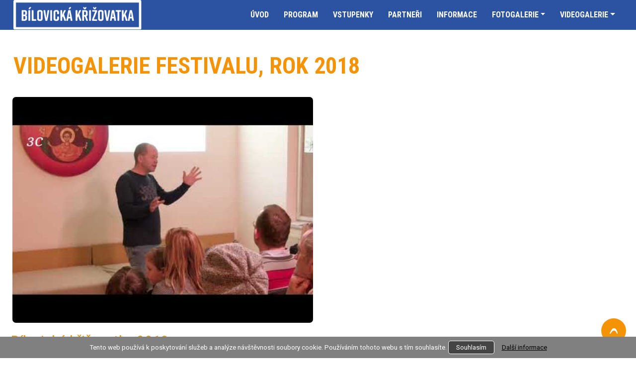

--- FILE ---
content_type: text/html; charset=utf-8
request_url: https://www.bilovickakrizovatka.cz/videogalerie-2018/
body_size: 8148
content:
<!DOCTYPE html>
<html lang="cs">
<head> 
<base href="https://www.bilovickakrizovatka.cz/" />
<meta charset="utf-8">
<meta name="viewport" content="width=device-width, initial-scale=1" />
<link href='https://fonts.googleapis.com/css?family=Roboto:400,700&subset=latin,latin-ext' rel='stylesheet' type='text/css' />
<link href='https://fonts.googleapis.com/css?family=Roboto+Condensed:400,700&subset=latin,latin-ext' rel='stylesheet' type='text/css' />

<meta name="SKYPE_TOOLBAR" content ="SKYPE_TOOLBAR_PARSER_COMPATIBLE" />
<meta name="robots" content="all, follow" />
<link rel="shortcut icon" href="/favicon.png" />
<meta name="description" content="" />
<meta name="keywords" content="" />
<title>Videogalerie, rok 2018 :: Bílovická křižovatka</title>

<script src="/_js/jquery.js"></script>
<script src="/_js/javascripty.js?v=20250415"></script>	
<script src="/_js/selectajax.js"></script>


<link href="_css/bootstrap.min.css" rel="stylesheet">
<link href="_css/styly-rwd.css?v=20250415" rel="stylesheet">

<link rel="stylesheet" href="/_css/magnific-popup.css">
<script src="/_js/jquery.magnific-popup.min.js"></script>
</head>

  
<div class="bg-menu">
<div class="container">


<div id="logo" class="float-start"><a href="/" title="Bílovická křižovatka - Jednodenní multižánrový festival"><img src="/images/logo-bk-2023.png" alt="Bílovická křižovatka - Jednodenní multižánrový festival" title="Bílovická křižovatka - Jednodenní multižánrový festival" /></a></div>

<nav class="float-end navbar navbar-expand-lg navbar-dark">

  <button class="navbar-toggler" type="button" data-bs-toggle="collapse" data-bs-target="#navbar01" aria-controls="navbar01" aria-expanded="false" aria-label="Toggle navigation">
    <span class="line"></span> 
    <span class="line"></span> 
    <span class="line" style="margin-bottom: 0;"></span>
  </button>
</nav>

<div class="d-block d-lg-none clearfix"></div>
<nav class="navbar navbar-expand-lg navbar-dark" style="padding-right: 0;">
  <div class="collapse navbar-collapse" id="navbar01">
    <ul class="nav navbar-nav ms-auto">
<li ><a href="/" title="" class=""  >Úvod</a></li>
<li ><a href="/program" title="" class=""  >Program</a></li>
<li ><a href="/vstupenky" title="" class=""  >Vstupenky</a></li>
<li ><a href="/#partner" title="" class=""  >Partneři</a></li>
<li ><a href="/informace" title="" class=""  >Informace</a></li>
<li  class="dropdown"><a href="/fotogalerie" title="" class="dropdown-toggle" data-bs-toggle="dropdown" role="button" aria-expanded="true" >Fotogalerie<span class="caret"></span></a><ul class="dropdown-menu">
<li><a href="fotogalerie-2024/" title="" >2024</a></li>
<li><a href="fotogalerie-2023/" title="" >2023</a></li>
<li><a href="fotogalerie-2022/" title="" >2022</a></li>
<li><a href="fotogalerie-2021/" title="" >2021</a></li>
<li><a href="fotogalerie-2019/" title="" >2019</a></li>
<li><a href="fotogalerie-2018/" title="" >2018</a></li>
<li><a href="fotogalerie-2017/" title="" >2017</a></li>
<li><a href="fotogalerie-2016/" title="" >2016</a></li>
<li><a href="fotogalerie-2015/" title="" >2015</a></li>
<li><a href="fotogalerie-2014/" title="" >2014</a></li>
<li><a href="fotogalerie-2013/" title="" style="border-bottom: 0;">2013</a></li>
</ul>
</li>
<li  class="dropdown"><a href="/videogalerie" title="" class="dropdown-toggle" data-bs-toggle="dropdown" role="button" aria-expanded="true" >Videogalerie<span class="caret"></span></a><ul class="dropdown-menu">
<li><a href="videogalerie-2018/" title="" >2018</a></li>
<li><a href="videogalerie-2017/" title="" >2017</a></li>
<li><a href="videogalerie-2016/" title="" >2016</a></li>
<li><a href="videogalerie-2015/" title="" >2015</a></li>
<li><a href="videogalerie-2014/" title="" >2014</a></li>
<li><a href="videogalerie-2013/" title="" style="border-bottom: 0;">2013</a></li>
</ul>
</li>
        </ul>
      </div>
</nav>
<div class="clearfix"></div>
</div>
</div>


  <div class="container centr">
<!--    <div class="navigace"><a href="http://www.bilovickakrizovatka.cz/">Bílovická křižovatka</a> &#160;&raquo;&#160;   &#160;&raquo;&#160; </div>-->
    <h1>VIDEOGALERIE FESTIVALU, ROK 2018</h1> 
  </div>

    <div class="container">
      <div class="main">
        <div class="row display-flex">
    <div class="col-6 col-sm-6 gal-pic" style="margin-bottom: 30px;">
      <a href="https://www.youtube.com/watch?v=m_ZITRYSDSA" title="Multižánrový festival Bílovická křižovatka 2018" target="_blank"><img src="https://i.ytimg.com/vi/m_ZITRYSDSA/hqdefault.jpg" alt="Bílovická křižovatka 2018" title="Bílovická křižovatka 2018" class="img-fluid center-block" style="width: 100%;" /></a>
      <h2>Bílovická křižovatka 2018</h2>
    </div>
      </div>
    </div>
</div>



</div>
<hr class="cleaner" />
<div class="oddelovac"></div>

</div>
<div id="footer-clear"></div>
</div>
<div style="clear: both;"></div>


<div class="footer-bg">
  <div id="footer">
    <div class="container">
		<div class="row row-equal" style="min-height: 140px;">

		<div class="col-12 col-md-6 text-center text-md-start" style="padding: 0 10px; margin-top: 30px; padding-bottom: 20px;">

      <!-- Google tag (gtag.js) -->
<script async src="https://www.googletagmanager.com/gtag/js?id=UA-117439766-1"></script>
<script>
  window.dataLayer = window.dataLayer || [];
  function gtag(){dataLayer.push(arguments);}
  gtag('js', new Date());

  gtag('config', 'UA-117439766-1');
</script>
      <a href="https://www.facebook.com/BilovickaKrizovatka?fref=ts" target="_blank"><img src="/images/facebook.png" class="img-fluid" alt="Najdete nás na Facebooku" /></a>
	</div>
    
	<div class="col-12 col-md-6 text-center text-md-end" style="padding: 0 0px; margin-top: 30px; position: relative; color: #f49306; font-size: 0.9em;">
    
     Pořadatel: Obec Bílovice nad Svitavou, tel:&#160;+420&#160;545&#160;227&#160;427  
     <div class="creator pb-4">
      <a href="https://www.triangl-web.cz" target="_blank" class="mensi" title="tvorba webových stránek, e-shopy, webové aplikace na míru">vytvořil: triangl web</a>
      <span>&#160;|&#160;</span> <a href="http://www.dwgd.cz" target="_blank" class="mensi">design: dwgd</a>
    </div>



  </div>
  </div>
  
  </div> <!-- container -->

  </div>
<div class="home-up" id="button-up">
  <div>
      <div class="arrow"><img src="/images/btn-up.png" alt="" /></div>
  </div>
</div>
</div>
<div class="eu-cookies">
    Tento web používá k poskytování služeb a analýze
    návštěvnosti soubory cookie. Používáním tohoto webu s tím souhlasíte.
    <button>Souhlasím</button>
    &#160; &#160; <a href="https://www.google.com/policies/technologies/cookies/">Další informace</a>
</div>
<noscript><style>.eu-cookies { display:none }</style></noscript>

<!-- Bootstrap core JavaScript
 ================================================== -->
<script src="/_js/bootstrap.min.js"></script>

<script> 
$('.eu-cookies button').click(function() {
    var date = new Date();
    date.setFullYear(date.getFullYear() + 10);
    document.cookie = 'eu-cookies-bkrizovatka=1; path=/; expires=' + date.toGMTString();
    $('.eu-cookies').hide();

});


$('.galerie-link').on('click', function (e) {
    e.preventDefault();
    var obrazek = $(this).data("pic2open");
//    var obrazek = 0;
    $('.galerie').magnificPopup('open', obrazek);
});

$('.galerie, .gallery').magnificPopup({
      gallery: {
        enabled: true
      },
    type: 'image'
});


$('.popup-youtube, .popup-vimeo, .popup-gmaps').magnificPopup({
        disableOn: 700,
        type: 'iframe',
        mainClass: 'mfp-fade',
        removalDelay: 160,
        preloader: false,

        fixedContentPos: false
});


$("#button-up").click(function() {
    $('html, body').animate({
        scrollTop: 0
    }, 1000);
    return false;
});


$(document).ready(function(){
    $('[data-toggle="tooltip"]').tooltip();   
});

</script>
</body>
</html>

--- FILE ---
content_type: text/css
request_url: https://www.bilovickakrizovatka.cz/_css/styly-rwd.css?v=20250415
body_size: 28941
content:

/*
 * Style tweaks
 * --------------------------------------------------
 */
html, body {  
}

html {
  position: relative;                                   
  min-height: 100%;
}

body {
	height: 100%;
	margin : 0px; padding : 0px;
	
	font-family: 'Roboto', 'Arial', 'Tahoma', 'Helvetica CE', 'Helvetica';
	line-height: 1.5;
	color: #000;
  background: #fff;
  background-attachment: fixed;
  margin-bottom: 140px; /* kvuli vzdy dole umistenemu zapati */
  font-size: 1.0em;

}


label {font-weight: normal; margin-top: 5px; }

.container {
  margin-right: auto;
  margin-left: auto;
  max-width: 1250px; 
}

hr.cleaner {
      clear:both;
      height:1px;
      margin: -1px 0px 0px 0px; padding:0;
      border:none;
      visibility: hidden;
}

a { color: #f49306; text-decoration: underline; }
a:hover { color: #000; }

.bg-menu { height: 60px; background: #2c53a2; z-index: 2;}

#logo { height: 60px; position: relative; z-index: 5; }
#logo img { height: 100%; max-height: 100%; }


ul.nav { margin-top: 10px; padding-bottom: 0px; }

ul.nav li a:link, ul.nav li a:visited { margin: 0px; padding: 10px 15px; color: #fff; font-size: 1.0em; font-weight: bold; text-decoration: none; text-transform: uppercase; font-family: 'Roboto Condensed'; }
ul.nav li a:hover { background: #000; z-index: 10; }

ul.dropdown-menu { background: #0F283B; border: 1px transparent solid; overflow: hidden; padding: 0px; margin:0; margin-top: 0px;  border-radius: 0px;  }
ul.dropdown-menu li a:link, ul.dropdown-menu li a:visited { display: block; border-bottom: 0px #fff solid; font-weight: 300; background: #000; color: #fff; letter-spacing:0; margin:0; padding-top: 7px; padding-bottom: 7px; border-bottom: 1px #777 solid; font-size: 0.9em;  }

ul.dropdown-menu li a:hover { background: #f49306; color: #000; border-radius: 0; }
.dropdown-toggle:active, .open .dropdown-toggle {background:transparent !important; color:#fff !important; c}

.tucny {font-weight: bold;}
.mensi {font-size: 0.9em;}
.lft {text-align: left;}
.centr {text-align: center;}
.rght { text-align: right;}
.odsazeny, table.kosik tr td.odsazeny { padding-left: 20px; }
.text-help {color: gray;}
.text-cerveny {color: red;}
.text-orange {color: #ff3300;}
.text-green {color: green;}
.oddelovac-textu, .oddelovac {	height: 15px; }
.oddelovac-textu-velky, .oddelovac-velky { height: 30px; }


.centr-vertical { position: absolute; top: 50%; transform: translateY(-50%); }


/* vzhled ikony menu na mobilnich zarizenich */
.navbar-toggler{
    width: 55px;
    height: 40px;
    background-color: transparent;
    outline: 0px #C58579 solid;
    margin: 0px 5px 10px 15px;
    border-radius: 5px;
}
.navbar-toggler .line{
    width: 100%;
    float: left;
    height: 3px;
    border-radius: 5px;
    background-color: #fff;
    margin-bottom: 4px;
    margin-top: 2px;
}

.navbar-toggler:focus,
.navbar-toggler:active,
.navbar-toggler-icon:focus {
    outline: 0px #fff solid;
    border-radius: 0px;
    box-shadow: none;
}




.navigace { font-size: 0.9em; color: #aaa; padding: 20px 0; margin-bottom: 0px; }
.navigace a:link, .navigace a:visited { color: #aaa; padding: 5px 0px; text-decoration: none; }
.navigace a:hover {color: #000; }

table.lines { border-collapse: collapsed; border: 1px gray solid; }
table.lines tr th {background: ; }
table.lines tr th, table.lines tr td { padding: 5px 8px; border:1px gray solid; }

table.tab-text { border-collapse: collapsed; border: 1px gray solid; }
table.tab-text tr th {  }
table.tab-text tr th, table.tab-text tr td { padding: 5px 8px; border: 1px #333 solid; }


.linka-tb { border-top: gray 1px solid; border-bottom: gray 1px solid; }
.linka-l { border-left: gray 1px solid; }

.detail-pic .img-responsive {
    margin: 0 auto;
	max-width: 70%;
}

.main { color: #000; border: 0px #fff solid; border-radius: 00px; margin-bottom: 30px; min-height: 500px; }

.strankovani {
  font-size: 0.9em;
	text-align: right;
	padding: 10px 15px 10px 0px;
}

.strankovani a:link, .strankovani a:visited {
  background: #fff;
	border: 1px #264e96 solid;
	padding: 6px 8px;
	margin: 0 3px;
	color: black;
	text-decoration: none;
}

.strankovani a:hover {
	border: 1px #1cb0e6 solid;
	background: #1cb0e6;
	color: #fff;
}

.strankovani-aktivni {
	border: 1px #1cb0e6 solid;
	background: #1cb0e6;
	padding: 6px 8px;
	margin: 0 3px;
	color: #fff;
	text-decoration: none;
	font-weight: bold;
}

.strankovani a.r-arrow { padding: 3px 10px; border: 0px red solid;; background: url('../images/arrow-right.png') no-repeat 0 center; margin-left: 5px;}
.strankovani a.l-arrow { padding: 3px 10px; border: 0; background: url('../images/arrow-left.png') no-repeat 0 center; margin-right: 0px;}


table.contact-form {}
table.contact-form tr td input { width: 200px; background: 1px red solid; }


.sub-button, .contact-form input.sub-button, .button-black, .sub-button-red:hover {
//  	background-color: #80ff00;
    box-shadow: #777 0px 0px 3px; 
   	font-size: 11px;
   	font-weight: bold;
   	text-align: center;
   	color: #fff;
	border: gray 0px solid;
   	padding: 20px 70px 20px 20px;
	border-radius: 5px;
  display: inline-block;


	background: url('/images/arrow-black-btn.png') no-repeat 95% center, linear-gradient(bottom, #171717 0px, #575757 50px);
	background: url('/images/arrow-black-btn.png') no-repeat 95% center, -moz-linear-gradient(bottom, #171717 0px, #575757 50px);
	background: url('/images/arrow-black-btn.png') no-repeat 95% center, -ms-linear-gradient(bottom, #171717 0px, #575757 50px);
	background: url('/images/arrow-black-btn.png') no-repeat 95% center, -o-linear-gradient(bottom, #171717 0px, #575757 50px);
	background: url('/images/arrow-black-btn.png') no-repeat 95% center, -webkit-linear-gradient(bottom, #171717 0px, #575757 50px);
}

.sub-button-red {
//  	background-color: #80ff00;
    box-shadow: #777 0px 0px 3px; 
   	font-size: 11px;
   	font-weight: bold;
   	text-align: center;
   	color: #fff;
	border: gray 0px solid;
   	padding: 20px 70px 20px 20px;
	border-radius: 5px;


	background: url('/images/arrow-red-btn.png') no-repeat 95% center, linear-gradient(bottom, #81262c 0px, #f13224 50px);
	background: url('/images/arrow-red-btn.png') no-repeat 95% center, -moz-linear-gradient(bottom, #81262c 0px, #f13224 50px);
	background: url('/images/arrow-red-btn.png') no-repeat 95% center, -ms-linear-gradient(bottom, #81262c 0px, #f13224 50px);
	background: url('/images/arrow-red-btn.png') no-repeat 95% center, -o-linear-gradient(bottom, #81262c 0px, #f13224 50px);
	background: url('/images/arrow-red-btn.png') no-repeat 95% center, -webkit-linear-gradient(bottom, #81262c 0px, #f13224 50px);
}

a.button-black:link, a.button-black:visited { color: #fff; text-decoration: none;}
a.button-black:hover, .sub-button:hover, .contact-form input.sub-button:hover { 
  color: #fff; 
  text-decoration: none;

	background: url('/images/arrow-red-btn.png') no-repeat 95% center, linear-gradient(bottom, #81262c 0px, #f13224 50px);
	background: url('/images/arrow-red-btn.png') no-repeat 95% center, -moz-linear-gradient(bottom, #81262c 0px, #f13224 50px);
	background: url('/images/arrow-red-btn.png') no-repeat 95% center, -ms-linear-gradient(bottom, #81262c 0px, #f13224 50px);
	background: url('/images/arrow-red-btn.png') no-repeat 95% center, -o-linear-gradient(bottom, #81262c 0px, #f13224 50px);
	background: url('/images/arrow-red-btn.png') no-repeat 95% center, -webkit-linear-gradient(bottom, #81262c 0px, #f13224 50px);
}


.row [class*="col-"]{
 padding: 7px
}



.p-dir { background: url('/images/dir.jpg') no-repeat left center; padding-left: 55px; background-size: 50px auto; }

.p-item { width: 100%; float: left; position: relative; text-align: center; border: 0px #000 solid; border-radius: 0px; overflow: hidden; margin: 0px 0px; background: #fff; font-size: 17px; line-height: 1.3; margin-bottom: 30px; }
.p-item .cont { padding: 20px; }
.p-item .title { font-weight: bold; font-size: 1.1em; line-height: 1.3; overflow: none; margin: 10px 0; text-transform: uppercase;  }
.p-item .title a:link, .p-item .title a:visited { color: #e30613; text-decoration: none; }
.p-item .desc { color: #555; font-size: 0.75em; padding: 0px 0; overflow: none; margin-bottom: 0px; line-height: 1.6; }
.p-item .pic { position: relative; overflow: hidden; }

.p-item .basket {float: left; width: 50%; text-align: left; height: 30px; }
.p-item .price { float: right; width: 50%; text-align: right; border: 0px red solid; padding: 0px 0 5px 5px; margin-top: 5px; font-size: 1.2em; font-weight: bold; line-height: 1.2; }
.p-item .akce { color: #d3002a; }
//.p-item:hover { border: 0px #e3e3e3 solid; background: rgba(227, 6, 16, 0.5); color: #000;  }
//.p-item:hover .title a { color: #1cb0e6; }

.p-item .pit-over { display: none; position: absolute; z-index: 60; width: 100%; height: 100%; background-color: rgba(227, 6, 16, 0.6); padding: 15px; color: #fff; }
.p-item:hover .pit-over {  display: block; }
.p-item:hover .desc{  color: #bbb; }

div.detail-btn { position: relative; top: 50%; transform: translateY(-50%); }
a.sub-button-pit { padding: 15px 30px; border: 1px #fff solid; color: #fff; border-radius: 10px;  background: transparent; font-weight: bold; text-decoration: none;  }
a.sub-button-pit:hover { text-decoration: none; }



/*.p-item:hover .price { color: #fff; }*/

.item-small { width: 140px; height: 150px; float: left; border: 1px #ddd solid; margin: 4px; text-align: center; font-size: 0.9em; overflow: hidden; background: #fff; }
.item-small  .pic { margin-top: 10px; height: 85px; overflow: hidden; }
.item-small  .product { height: 30px; overflow: hidden; line-height: 1.3; margin-bottom: 5px; }
.item-small  .product a:link, .item-small  .product a:visited { color: #777; text-decoration: none; }
.item-small  .product a:hover { color: #d41e2e; }
.item-small  .price { }

.mini-kats { position: relative; float: left; width: 124px; height: 120px; border: 1px #bbb solid; overflow: hidden; margin: 4px 8px 4px 0; }
.mini-kats a:link, .mini-kats a:visited { color: gray; font-weight: bold; text-align: center; font-size: 0.9em; }
.mini-kats a:hover {color: #009dfe; text-decoration: underline; }


.footer-bg {
  position: absolute;
  bottom: 0;
  width: 100%;
  /* Set the fixed height of the footer here */
  height: 140px;
  border-top: 0px #ccc solid;
  background-color: transparent;
  color: #bbb;
}


#footer {
	width: 100%;
	margin-left: auto;
	margin-right: auto; 
	text-align: left;
	overflow: hidden;
	border: 0px red solid;
	color: #fff;
  padding-top: 50px;
  background: #1d1d1d;
}

#footer .links span { color: #e30613; } 
#footer a:link, #footer a:visited { color: #fff; text-decoration: none; }
#footer a:hover { text-decoration: underline; } 
#footer .title { margin-top: 0px; font-size: 1.5em; font-weight: bold; color: #fff; margin-bottom: 10px; }
#footer .row [class*="col-"] { border-right: 0px #fff solid;}

#footer div.creator { color: #777; padding-top: 5px; font-size: 1em;}
#footer div.creator a:link, #footer div.creator a:visited { color: #777; }
#footer div.creator a:hover { color: #fff; }
#footer div.creator span { color: #fff; }

pre {	border:0; font-family: 'Arial', 'Tahoma', 'Helvetica CE', 'Helvetica'; }

.btn-custom { background-color: hsl(0, 0%, 79%) !important; background-repeat: repeat-x; filter: progid:DXImageTransform.Microsoft.gradient(startColorstr="#134134134", endColorstr="#c9c9c9"); background-image: -khtml-gradient(linear, left top, left bottom, from(#134134134), to(#c9c9c9)); background-image: -moz-linear-gradient(top, #134134134, #c9c9c9); background-image: -ms-linear-gradient(top, #134134134, #c9c9c9); background-image: -webkit-gradient(linear, left top, left bottom, color-stop(0%, #134134134), color-stop(100%, #c9c9c9)); background-image: -webkit-linear-gradient(top, #134134134, #c9c9c9); background-image: -o-linear-gradient(top, #134134134, #c9c9c9); background-image: linear-gradient(#134134134, #c9c9c9); border-color: #c9c9c9 #c9c9c9 hsl(0, 0%, 68.5%); color: #333 !important; text-shadow: 0 1px 1px rgba(255, 255, 255, 0.69); -webkit-font-smoothing: antialiased; }

.row { }
  .row-equal {   display: -webkit-box;
      display: -webkit-flex;
      display: -ms-flexbox;
      display:         flex;
  }


/*background: #e1c99b;*/



.spacer {margin-bottom: 8px;}


p {
	text-indent: 0px;
	padding: 0px 0px 20px 0px;
	margin:0;
}

h1 { text-align: left; font-family: 'Roboto Condensed'; padding: 5px 0px; font-size: calc(2em + 1.1vw); color: #f49306; font-weight: bold; margin: 40px 0px 20px 0px; }
h2 {
	font-family: 'Roboto Condensed';
  font-size: 2em;
	font-weight: normal;
	margin: 5px 0 0px 0;
	padding: 10px 0;
  color: #f49306;
}

h3 {
  font-family: 'Roboto Condensed';
	font-size: 1.6em;
	font-weight: normal;
	MARGIN: 0px 0px 7px 0px;
	padding: 0;
  color: #f49306;
}


table.tab-c-form { width: 100%; }
table.tab-c-form tr td { padding: 1px;  }

.btn-srch-bg { background: #80ff00; border-radius: 0; border: 0px #80ff00 solid; background: url('../images/ico-lupa.png') no-repeat 0px 0px;}
.btn-srch-bg:hover { background: url('../images/ico-lupa.png') no-repeat 0px 0px;}
/*.input-group input { line-height: 16px; }*/
.input-mysize {   
   height: 34px;
 }


.dostupnost1 {font-size: 1em; font-weight: bold; background: #3caf4a; color: #fff; padding: 5px 10px;}
.dostupnost2 {font-size: 1em; font-weight: bold; background: #ffb400; color: #333; padding: 5px 10px;}
.dostupnost3, .dostupnost4 {font-size: 1em; font-weight: bold; background: #ccc; color: #333; padding: 5px 10px;}


img.cat-list-icon {  border: 1px #d5d5d5 solid; float: left; margin: 0 7px 7px 0; width: 60px; height: 60px; }

.cat-list {float: left; margin: 0 3px 5px 3px; border: 0px red solid;}
.cat-list a { border: 1px #d5d5d5 solid; padding: 1px 5px; margin: 0px; font-size: 1em;}
.cat-list a:link, .cat-list a:visited { color: #525252; text-decoration: none;}
.cat-list a:hover {background: #69a64a; color: #fff; }

.action-q {font-size: 1.2em; font-weight: bold; margin-bottom: 5px;}

#googlemaps { 
  position: relative;
  height: 400px;
  width: 100%;
  z-index: 0; /* Set z-index to 0 as it will be on a layer below the contact form */
} 


.hvezdicka  {
	color : red;
	font-family : Tahoma;
	font-STYLE : normal;
	font-size : 9px;
	font-weight: normal;
	text-decoration: none;
} 

.c-form input[type=text], .c-form input[type=password], .c-form select {
	BORDER: #7f7f7f 1px solid;
	FONT-SIZE: 1.1em;
	FONT-FAMILY: Tahoma;
	padding: 8px;
	background: #f2f2f2;
  width: 100%;
  max-width: 400px;
  border-radius: 2px;
}

.c-form input.short { max-width: 100px; }

.c-form input[type=text] .input-xs { max-width: 70px; }

.c-form select { padding: 4px;}

.c-form TEXTAREA {
	BORDER: #7f7f7f 1px solid;
	FONT-SIZE: 1.1em;
	FONT-FAMILY: Tahoma;
	padding: 8px;
	background: #f2f2f2;
  width: 100%;
  max-width: 400px;
}

.c-form input[type=text]:hover,input[type=password]:hover, .c-form TEXTAREA:hover {
	BACKGROUND-COLOR: #eeeeee;
	BORDER: black 1px solid;
}

.c-form INPUT:focus, .c-form TEXTAREA:focus {
	BACKGROUND-COLOR: #eeeeee;
}


.c-form input.warning, .c-form textarea.warning,
input.warning, textarea.warning { border: 1px red solid; background: #ffebe3; }


.tlacitko {
  	background-color: #80ff00;
	box-shadow: #777 2px 2px 5px; 
   	font-family: Tahoma, Helvetica, sans-serif;
   	font-size: 11px;
   	font-weight: bold;
   	text-align: center;
   	color: black;
	border: gray 0px solid;
   	padding: 15px 25px;
	border-radius: 5px;
}

.tlacitko:hover, .c2a:hover {
  	background-color: #339933;
  	color: #fff;
}

.c2a {
  	background-color: #80ff00;
	box-shadow: #777 2px 2px 3px; 
   	font-family: Tahoma, Helvetica, sans-serif;
   	font-size: 11px;
   	font-weight: bold;
   	text-align: center;
   	color: black;
	border: gray 0px solid;
   	padding: 8px 12px;
	border-radius: 5px;
}
a.c2a:link, a.c2a:visited {color: #000; text-decoration: none;}




.error-info { padding: 0px 0; border: 0px red solid;}
.warning-error {
	border: 1px red double;
	padding: 15px 10px 15px 55px;
	margin: 10px 0;
	color: red;
	background: #ffebe3 url('../images/warning.png') no-repeat 10px center;
	font-weight: bold;
	font-size: 0.9em;
}

.warning-info {
	border: 1px green double;
	padding: 15px 10px 15px 55px;
	margin: 10px 0;
	color: green;
	background: #ccffcc url('../images/ok4.png') no-repeat 10px center;
	font-weight: bold;
	font-size: 0.9em;
}



.verttop {
	VERTICAL-align: top;
}

.bg-menu-horizont { position: relative; border-top: 1px white solid; border-bottom: 1px white solid; background: rgba(0, 0, 0, 0.6); margin-bottom: 100px; }



@media screen and (max-width: 1200px) {
  .bg-menu-horizont { margin-bottom: 100px }
}


@media screen and (max-width: 992px) {

  body { margin-bottom: 0px; } /* kvuli vzdy dole umistenemu zapati */
  .footer-bg { position: relative; }

}

@media screen and (min-width: 992px) {
  ul.nav li.dropdown:hover > ul.dropdown-menu {
      display: block;
  }    

  ul.nav li.dropdown-submenu:hover > ul.dropdown-menu {
      display: block;    
  }   


  .btgrid .content { padding: 15px; }

}

@media screen and (max-width: 850px) {
/*	.navbar-brand img { height: 100px; }*/    

    div#navbar, div#navbar2 { width: 100%; padding:0; margin:0; } 
    
    .bg-menu-horizont { margin-bottom: 10px }
    .main { padding: 10px; }


    ul.nav { border: 1px transparent solid; width: 100%; background: #464656; font-size: 1em; margin: 0; padding: 0; }
    ul.nav li { border-bottom: 1px gray solid; }
    ul.nav li a:link, ul.nav li a:visited {color: #fff; margin: 0; padding: 10px; display: block; font-weight: normal; }
    ul.nav li a:hover { background: #f49306; color: #fff; border-radius: 0;  }

/*
    ul.nav li { border-bottom: 1px #ccc solid; }
*/

}

@media screen and (max-width: 767px) {

	.gr-h200, .gr-h300  { height: 100%; }
	.brk {clear: left;}
  .bg-menu-horizont { margin-bottom: 10px }
  #logo { height: 50px; margin-top: 5px; }

  .btgrid { padding: 0 30px; }

  .centr-vertical { position: relative; top: 0; transform: 0; padding: 50px 0; }

}

@media screen and (max-width: 480px) {

  #logo { height: 45px; margin-top: 7px; }

}


.block-home {background: #ccc; padding-bottom: 10px;}
.block-home h2 {color: #0f9aeb; font-size: 20px; font-weight: bold;}



.div-vis, .menu-visible { display: block; }
.div-invis, .menu-invisible { display: none; }


.menu-sub { height: 35px; overflow: hidden; display: block; z-index: 1; }

.menu-sub-item {float: left; margin-right: 3px;   width: 14%; border: 1px #b0905f solid; border-bottom: none; cursor:pointer; color: #777;  background: #e4f5ff; font-weight: bold; font-size: 1em; min-width: 100px; }
.menu-sub-item a, .menu-sub-item a:link, .menu-sub a:visited { display: block; padding: 7px 15px; border-bottom: 1px #b0905f solid; text-align: center;
background: #b0905f;
color: #fff;
/*
	background-image: linear-gradient(bottom, #fff 0px, #ddd 30px);
	background-image: -moz-linear-gradient(bottom, #fff 0px, #ddd 30px);
	background-image: -o-linear-gradient(bottom, #fff 0px, #ddd 30px);
	background-image: -webkit-linear-gradient(bottom, #fff 0px, #ddd 30px);
 */

 }
.menu-sub-item a span {font-weight: normal; padding-left: 3px; color: #fff; font-size: 0.9em;}
.menu-sub-item a:hover { display: block; background: #bdda2a; border-bottom: 1px #ccc solid; color: #000; text-decoration: none; }
.menu-sub-item a:hover span  { color: yellow; }

.ms-active a, .ms-active a:link, .ms-active a:visited { background: #bdda2a; color: #000; border-bottom: 1px #bdda2a solid;; text-decoration: none; }

.menu-sub-cont {position: relative; z-index: 5; top: -2px; min-height: 150px; background: transparent; border: 1px #b0905f solid; padding: 15px; color: #4f4f4f;}

table.order-tab tr td {}
table.order-tab tr td input,
table.order-tab tr td textarea { padding: 5px; font-size: 1em; border-radius: 5px; }


.details a:link, .details a:visited {color: #009dfe; text-decoration: none;}
.details a:hover { text-decoration: underline; }


.detail-info h3 { font-size: 1.2em; font-weight: bold; text-transform: uppercase; }
.detail-info ul { padding:0; margin:0; }
.detail-info ul li { list-style-type: circle; padding-left: 5px; margin-left: 15px; color: #e30613; line-height: 1.6; }
.detail-info ul li span { color: #444; }
.detail-info .pict-hint { font-size: 0.85em; }


.dostupnost1 {font-size: 1em; font-weight: bold; background: #3caf4a; color: #fff; padding: 5px 10px;}
.dostupnost2 {font-size: 1em; font-weight: bold; background: #ffb400; color: #333; padding: 5px 10px;}
.dostupnost3, .dostupnost4 {font-size: 1em; font-weight: bold; background: #ccc; color: #333; padding: 5px 10px;}

table.param-tab { width: 100%; }
table.param-tab tr td { border-right: 1px #fff solid; padding: 4px 10px; }

#socnet { width: 300px; height: 25px; padding: 0; margin: 0px 0 0 0; border: 0px red solid; overflow: hidden; text-align: left;}
#socnet ul {margin:0; padding:0;}
#socnet .fb object{max-width: 125px; }
#socnet .twitter object{max-width: 65px;} 
#socnet .g-plus object{max-width: 70px; position:relative; }
#socnet ul li {display: block; float:left; padding: 0px 5px;}
#socnet ul li span {display:block; overflow: hidden;}

.icons {
	font-size: 0.8em;
	text-align: left;
	padding: 8px 0 ;
	border-top: 1px #ccc solid;
	border-bottom: 1px #ccc solid;
}
.icons a {margin: 0 5px; }
.icons a:link, .icons a:visited {color: #555; text-decoration: none;  }
.icons a:hover { text-decoration: none;}

.search-loader { text-align: center; padding: 50px;}

.show-more { float: left; width: 140px; height: 35px; border: 1px #ccc solid; background: #f7f7f7; margin: 2px; overflow: hidden; }
.show-more a:link, .show-more a:visited {width: 140px; height: 35px; display: block; padding-top: 10px; text-decoration: none; color: #666; padding-left: 10px; } 
.show-more:hover { border: 1px #0094F8 solid;}
.show-more a:hover { background: #e4f5ff; color: #0094F8; } 

input.amount {padding: 2px; background: #fff; text-align: center; border-radius: 0px; border: 1px gray solid; width: 70px; font-size: 1.5em; }

.pozadi-radek { background-color: #e4f5ff; }
.pozadi-sede { background-color: #eee; }

.det-help { cursor:help; padding-left: 10px; }
.det-img { float: left; width: 205px; height: auto; padding: 10px; border: 1px #ccc solid; overflow: hidden; margin: 8px; text-align: center; background: #fff;}
.det-img .cont { padding: 1px; }

.inp input {padding: 3px; border-radius: 5px; border: gray 1px solid; }

.detail-text-poznamka { border: 1px orange solid; background: #ffefe5; border-radius: 5px; padding: 10px 10px 10px 50px; margin: 15px 0; font-size: 0.9em; }

.artGal { margin: 0px 8px 8px 0; }

.eu-cookies {
    position: fixed;
    left: 0;
    bottom: 0;
    width: 100%;
    color: white;
    background-color: gray;
    z-index: 1000;
    text-align: center;
    padding: 8px;
    color: #fff;
    font-size: 10pt;
}

.eu-cookies a { color: #000; text-decoration: underline; }

.eu-cookies button {
    background: #444;
    color: white;
    border-radius: 5px;
    padding: 3px 15px;
    border: 1px white solid;
}

.group-body { border: 1px #ccc solid; border-radius: 2px; padding: 15px; background: #fff; }

.home-text { margin-top: 50px; margin-bottom: 50px; }

.u-menu a { color: #eedb4a; }


.interpret {  text-align: center; padding: 0 8px 30px 8px; }
.interpret .pic img { border: 3px #fff solid; display: inner-block; border-radius: 10px; margin: 15px 0; }
.interpret .name { font-family: 'Roboto Condensed'; font-size: 1.5em; font-weight: bold; color: #f49306; text-transform: uppercase; line-height: 1.2; margin-bottom: 10px; }
.interpret .popis { color: #000; }
.interpret .moreb { margin-top: 30px; }
.interpret .moreb a { border: 1px #061329 solid; border-radius: 10px; vertical-align: middle; display: inner-block; padding: 10px 30px; position: relative; color: #f49306; text-decoration: none; font-family: 'Roboto Condensed'; font-weight: bold; font-size: 1.0em; max-width: 100%; }
.interpret .moreb a:hover { background: #061329; border: 1px #061329 solid; color: #fff; }
.interpret .moreb a img { vertical-align: -5%; margin-left: 7px; }

.form-title1 { text-align: center; color: #f49306; font-size: 2.5em; font-weight: bold; padding-top: 0px; font-family: 'Roboto Condensed'; }
.form-title2 { text-align: center; color: #111; font-size: 2.5em; font-weight: bold; margin-top: 25px; font-family: 'Roboto Condensed'; }
#hory { background: #1d1d1d url('/images/hory.png') no-repeat center top; width: 100%; min-height: 130px; position: relative; }
#hory-footer { background: transparent url('/images/hory-footer.png') no-repeat center top; width: 100%; min-height: 130px; position: relative; }

#home-actual { background: #36373a; min-height: 350px; position: relative; padding: 40px 0; }
.home-actual-detail { padding: 10px 10px; margin: 8px; height: 100%; border-bottom: 1px #f49306 solid; position: relative; }
.home-actual-detail h2 { font-size: 1.7em; font-weight: normal; }
.home-actual-detail a { color: #fff; text-decoration: none; }
.home-actual-detail .date { color: #f49306; font-weight: bold; }
.home-ac:hover { background: rgba(0, 0, 0, 0.5); }
.home-actual-detail a div.text { text-decoration: none; color: #ccc; } 

#home-actual a.lnk { color: #f49306; text-decoration: none; }
#home-actual a.lnk:hover {  text-decoration: underline; }

.more { position: absolute; bottom: 25px; text-align: left; }
.more a { background: url('/images/arrow-actual.png') no-repeat right center; padding-right: 25px; }
.home-ac:hover h2 { color: #fff;  }  
.home-ac:hover div.text { color: #fff;  }  



.home-up { background: #f49306; height: 50px; text-align: center; position: fixed; bottom: 30px; right: 20px; width: 50px; border-radius: 30px; }
.home-up:hover { cursor: pointer; }
.home-up a { color: #fff; text-decoration: none; }
.home-up a:hover { text-decoration: none; color: #000; }
.home-up .arrow { bottom:0; right: 20px; text-align: center; margin-top: 12px; } 



.dropdown-menu.columns-2 {
	min-width: 400px;
}
.dropdown-menu.columns-3 {
	min-width: 600px;
}

.multi-column-dropdown {
	list-style: none;
}

.multi-column-dropdown li a {
	display: block;
	clear: both;
	line-height: 1.428571429;
	color: #333;
	white-space: normal;
}
.multi-column-dropdown li a:hover {
	text-decoration: none;
	color: #262626;
	background-color: #f5f5f5;
}
 

ul.multi-column-dropdown li.multi-column-title { font-weight: bold; color: #000; }
ul.multi-column-dropdown li.multi-column-item a {  border-bottom:0; padding: 2px 0; text-transform: none; font-size: 1em; }
ul.multi-column-dropdown li.multi-column-item a:hover { background: none; color: #000; }

@media (max-width: 767px) {
	.dropdown-menu.multi-column {
		min-width: 240px !important;
		overflow-x: hidden;
	}

  ul.multi-column div.row { padding: 0; margin:0;}
  ul.multi-column div.col-sm-4 { padding: 0 10px; margin:0;}
  ul.multi-column ul.multi-column-dropdown { padding: 0; margin: 10px 0; }

  ul.multi-column-dropdown li.multi-column-title { font-weight: bold; color: #fff; }
  ul.multi-column-dropdown li.multi-column-item a { padding: 10px; }
  ul.multi-column-dropdown li.multi-column-item a:hover { background: #333; color: #fff; }

}


div.table-params { display: table; border-collapse: collapse; } 
div.table-params > div.tab-row  { display: table-row; }
div.table-params > div.tab-row > div { display: table-cell; border-top: 1px #e30613 solid; border-bottom: 1px #e30613 solid; padding: 5px 3px; vertical-align: middle; }

.tab-th  { display: table-row; font-size: 1em; font-weight: bold; color: #454545; background: #ffc81f; padding: 3px 0; }
div.table-params > div.tab-row:hover { background: rgba(227, 6, 16, 0.3); }

.tooltip > .tooltip-inner { border-radius: 0;  }

.linka-gray { border-top: 1px #555 solid; padding-top: 20px; margin-top: 20px; } 

.reference {}
.reference .bg-ref-text { background: url('/images/bg-onas.png') no-repeat center bottom; background-size: 100% 100%; }
.reference .ref-text { padding: 20px 40px 65px 40px; }
.reference .ref-pic { float:left; width: 20%; min-height: 50px; }
.reference .ref-firma { color: #e93d48; font-weight: bold; } 

.gal-pic img { border: 3px #fff solid; border-radius: 10px; }


--- FILE ---
content_type: application/javascript
request_url: https://www.bilovickakrizovatka.cz/_js/javascripty.js?v=20250415
body_size: 5991
content:
function centred_window_scroll(theURL,w,h) {
	meta_h = 40;

	wtop = Math.round((screen.height - h - meta_h) / 2) - meta_h;
	wleft = Math.round((screen.width - w) / 2);
			
	info = window.open(theURL, '', 'width=' + (w + 20) + ', height=' + (h + meta_h + 10) + ',resizable=no,scrollbars=yes,status=no,top=' + wtop + ',left=' + wleft);
}

function centred_window_noscroll(theURL,w,h) {
	meta_h = 40;

	wtop = Math.round((screen.height - h - meta_h) / 2) - meta_h;
	wleft = Math.round((screen.width - w) / 2);
			
	info = window.open(theURL, '', 'width=' + (w + 20) + ', height=' + (h + meta_h + 10) + ',resizable=no,scrollbars=no,status=no,menubar=no,toolbar=no,top=' + wtop + ',left=' + wleft);
}

function print_page(id_skupiny, id_polozky) {
	w = 800;
	h = 800;
	meta_h = 40;

	wtop = Math.round((screen.height - h - meta_h) / 2) - meta_h;
	wleft = Math.round((screen.width - w) / 2);
		
	info = window.open('/print_text.php?groupID=' + id_skupiny + '&textID=' + id_polozky, '', 'width=' + w + ', height=' + h + ',resizable=no,scrollbars=1,status=0,top=' + wtop + ',left=' + wleft);
}
	
function checkType(hodnota) {

	var promenna = document.getElementById('dod');
	if (promenna.checked == true) {
		document.getElementById('dod_addr').style.display = 'block';
	}
	else {
		document.getElementById('dod_addr').style.display = 'none';
	}
}


function print_detail(id_polozky) {
		w = 700;
		h = 600;
		meta_h = 40;

		wtop = Math.round((screen.height - h - meta_h) / 2) - meta_h;
		wleft = Math.round((screen.width - w) / 2);
			
		info = window.open('/print_details.php?DetID=' + id_polozky, '', 'width=' + w + ', height=' + h + ',resizable=no,scrollbars=1,status=0,top=' + wtop + ',left=' + wleft);
	}

function bookmark() {
title = "";
url = "http://www.1m.cz.cz/";
if (window.sidebar) {
// Mozilla

//alert("You are using FireFox!");
window.sidebar.addPanel(title, url,"");
//alert("Script from mistonline.in");

} else if( window.external ) {
// IE Favorite
//alert("You are using IE");
window.external.AddFavorite( url, title);

//alert("Script from mistonline.in");
}
else if(window.opera && window.print) {
// Opera

return true;

//alert("Script from mistonline.in");
}
}

	//hide loading bar
	function hideLoader(){
		$('.search-loader').fadeOut(200);
	};

function showMenu(itemId, menuId, menuSubId)
{

	pocet_polozek = 6;
	for(i=0;i<=pocet_polozek;i++) {
//		document.getElementById('menu' + i).style.display = 'none';
		if (i < pocet_polozek)
			document.getElementById('menu' + i + 'btn').setAttribute("class", "menu-sub-item");
		else
			document.getElementById('menu' + i + 'btn').setAttribute("class", "menu-sub-item menu-lr");
	}

	if (menuId < pocet_polozek)
		document.getElementById('menu' + menuId + 'btn').setAttribute("class", "menu-sub-item ms-active");
	else
		document.getElementById('menu' + menuId + 'btn').setAttribute("class", "menu-sub-item menu-lr ms-active");

//	document.getElementById('menu' + menuId).style.display = 'block';


	// a jeste nacteme obsah okna -----
	document.getElementById('loadDetail').innerHTML = '<div class="search-loader"><img src="images/loader.gif" alt="" /></div>';


	var menuName = '';
	switch (menuId)
	{
		case 0: menuName = 'popis'; break;
		case 1: menuName = 'fotovideo'; break;
		case 2: 
			if (menuSubId == 1)
				menuName = 'prislusenstvi'; 
			else
				menuName = 'kompatibilita';
		break;
		case 3: menuName = 'dotazy'; break;
		case 4: menuName = 'parametry'; break;
		case 5: menuName = 'alternativa'; break;
		case 6: menuName = 'hodnoceni'; break;
	}

	$("#loadDetail").load('details_'+menuName+'.inc.php?DetID=' + itemId, hideLoader());

 //	document.getElementById('mnu').value = menuId;
	
}

function showAll(output, descrVisible, descrInvisible, checkRadioValue)
{
	// Get a reference to the container.
	var container = $( '#' + output );
 
  var popis = document.getElementById('descr' + output);
  
	// Toggle the slide based on its current
	// visibility.
	if (container.is( ":visible" )){
    $('#' + output).slideUp('200', function() {
   		// Animation complete.
      if (descrVisible != '') 
        popis.innerHTML = descrVisible;
	  });
	}
	else
	{

	  $('#' + output).slideDown('200', function() {
      if (descrInvisible != '') 
        popis.innerHTML = descrInvisible;

		// Animation complete.
	  });
	}
}

function showRadioAll(output, radioValue)
{
	// Get a reference to the container.
	var container = $( '#' + output );
 
  var popis = document.getElementById('descr' + output);
  
	// Toggle the slide based on its current
	// visibility.
	if (container.is( ":visible" )){
    if (radioValue == 0) {
      $('#' + output).slideUp('200', function() {
   		 // Animation complete.
  	  });
  	}
	}
	else
	{
    if (radioValue == 1) {
      $('#' + output).slideDown('200', function() {
  		// Animation complete.
	   });
	  }
	}
}

function tell_friend(idd) {
	wtop = Math.round((screen.height - 400) / 2);
	wleft = Math.round((screen.width - 450) / 2);

    img =  window.open('/tell_friend.php?idd=' + idd, '', 'width= 500, height=450, toolbar=no,resizable=no,scrollbars=0,status=0,top=' + wtop + ',left=' + wleft);
    img.focus();
}

function showInfo(output, descrVisible, descrInvisible, checkRadioValue)
{
	// Get a reference to the container.
	var container = $( '#' + output );
  var popis = document.getElementById('descr' + output);

  var h = container[0].scrollHeight;
  var vyska = container.height();
  
  if (vyska == 20) {  
    $( '#' + output ).animate({
        'height': h
    });

    if (descrVisible != '') 
      popis.innerHTML = descrInvisible;

//    alert(h + " | " +vyska);
  }
  else {
    $( '#' + output ).animate({
        'height': '20px'
    });

    if (descrVisible != '') 
      popis.innerHTML = descrVisible;
  }
       
}


--- FILE ---
content_type: application/javascript
request_url: https://www.bilovickakrizovatka.cz/_js/selectajax.js
body_size: 1098
content:
var xmlHttp;
var ajaxid;
var outputTag;

function showAjax(idAjax, output, str, lang)
{ 
//alert('aa' + idAjax + '|' + str);
ajaxid = idAjax;
//alert(output);
if (output=='')
	outputTag = 'txtHint' + ajaxid;
else
	outputTag = output;

xmlHttp=GetXmlHttpObject();
if (xmlHttp==null)
 {
 alert ("Browser does not support HTTP Request");
 return;
 }
var url="/getajax.php";
url=url+"?q="+str;
url=url+"&ajaxid="+ajaxid;
url=url+"&lang="+lang;
url=url+"&sid="+Math.random();
xmlHttp.onreadystatechange=stateChanged;
xmlHttp.open("GET",url,true);
xmlHttp.send(null);
}

function stateChanged ()
{ 
if (xmlHttp.readyState==4 || xmlHttp.readyState=="complete")
 { 
 document.getElementById(outputTag).innerHTML=xmlHttp.responseText;
 } 
}

function GetXmlHttpObject()
{
var xmlHttp=null;
try
 {
 // Firefox, Opera 8.0+, Safari
 xmlHttp=new XMLHttpRequest();
 }
catch (e)
 {
 //Internet Explorer
 try
  {
  xmlHttp=new ActiveXObject("Msxml2.XMLHTTP");
  }
 catch (e)
  {
  xmlHttp=new ActiveXObject("Microsoft.XMLHTTP");
  }
 }
return xmlHttp;
}
